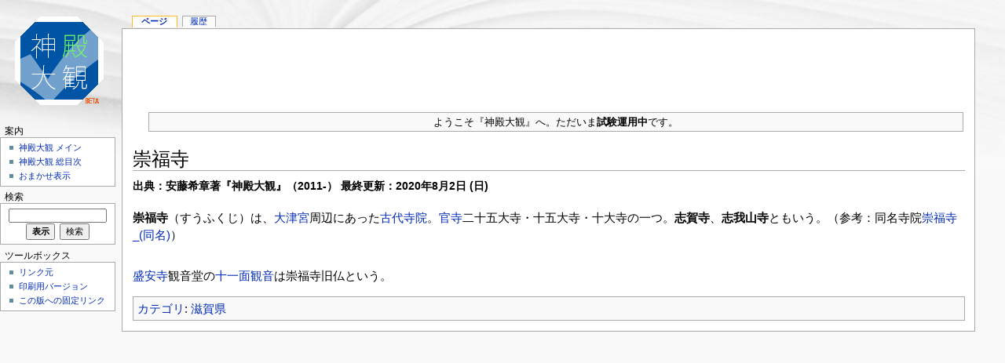

--- FILE ---
content_type: text/html; charset=UTF-8
request_url: http://shinden.boo.jp/wiki/%E5%B4%87%E7%A6%8F%E5%AF%BA
body_size: 5817
content:
<!DOCTYPE html PUBLIC "-//W3C//DTD XHTML 1.0 Strict//EN" "http://www.w3.org/TR/xhtml1/DTD/xhtml1-strict.dtd">
<html lang="ja" dir="ltr">
<head>
<title>崇福寺 - SHINDEN</title>
<meta http-equiv="Content-Type" content="text/html; charset=UTF-8" />
<meta name="generator" content="MediaWiki 1.16.2" />
<link rel="shortcut icon" href="/favicon.ico" />
<link rel="search" type="application/opensearchdescription+xml" href="/wiki/opensearch_desc.php" title="SHINDEN (ja)" />
<link rel="alternate" type="application/atom+xml" title="SHINDENのAtomフィード" href="/wiki/index.php?title=%E7%89%B9%E5%88%A5:%E6%9C%80%E8%BF%91%E3%81%AE%E6%9B%B4%E6%96%B0&amp;feed=atom" />
<link rel="stylesheet" href="/wiki/skins/common/shared.css?270" media="screen" />
<link rel="stylesheet" href="/wiki/skins/common/commonPrint.css?270" media="print" />
<link rel="stylesheet" href="/wiki/skins/monobook/main.css?270" media="screen" />
<!--[if lt IE 5.5000]><link rel="stylesheet" href="/wiki/skins/monobook/IE50Fixes.css?270" media="screen" /><![endif]-->
<!--[if IE 5.5000]><link rel="stylesheet" href="/wiki/skins/monobook/IE55Fixes.css?270" media="screen" /><![endif]-->
<!--[if IE 6]><link rel="stylesheet" href="/wiki/skins/monobook/IE60Fixes.css?270" media="screen" /><![endif]-->
<!--[if IE 7]><link rel="stylesheet" href="/wiki/skins/monobook/IE70Fixes.css?270" media="screen" /><![endif]-->
<link rel="stylesheet" href="/wiki/index.php?title=MediaWiki:Common.css&amp;usemsgcache=yes&amp;ctype=text%2Fcss&amp;smaxage=18000&amp;action=raw&amp;maxage=18000" />
<link rel="stylesheet" href="/wiki/index.php?title=MediaWiki:Print.css&amp;usemsgcache=yes&amp;ctype=text%2Fcss&amp;smaxage=18000&amp;action=raw&amp;maxage=18000" media="print" />
<link rel="stylesheet" href="/wiki/index.php?title=MediaWiki:Monobook.css&amp;usemsgcache=yes&amp;ctype=text%2Fcss&amp;smaxage=18000&amp;action=raw&amp;maxage=18000" />
<link rel="stylesheet" href="/wiki/index.php?title=-&amp;action=raw&amp;maxage=18000&amp;gen=css" />
<script>
var skin="monobook",
stylepath="/wiki/skins",
wgUrlProtocols="http\\:\\/\\/|https\\:\\/\\/|ftp\\:\\/\\/|irc\\:\\/\\/|gopher\\:\\/\\/|telnet\\:\\/\\/|nntp\\:\\/\\/|worldwind\\:\\/\\/|mailto\\:|news\\:|svn\\:\\/\\/",
wgArticlePath="/wiki/$1",
wgScriptPath="/wiki",
wgScriptExtension=".php",
wgScript="/wiki/index.php",
wgVariantArticlePath=false,
wgActionPaths={},
wgServer="http://shinden.boo.jp",
wgCanonicalNamespace="",
wgCanonicalSpecialPageName=false,
wgNamespaceNumber=0,
wgPageName="崇福寺",
wgTitle="崇福寺",
wgAction="view",
wgArticleId=12764,
wgIsArticle=true,
wgUserName=null,
wgUserGroups=null,
wgUserLanguage="ja",
wgContentLanguage="ja",
wgBreakFrames=false,
wgCurRevisionId=92285,
wgVersion="1.16.2",
wgEnableAPI=true,
wgEnableWriteAPI=true,
wgSeparatorTransformTable=["", ""],
wgDigitTransformTable=["", ""],
wgMainPageTitle="メインページ",
wgFormattedNamespaces={"-2": "メディア", "-1": "特別", "0": "", "1": "ノート", "2": "利用者", "3": "利用者‐会話", "4": "SHINDEN", "5": "SHINDEN‐ノート", "6": "ファイル", "7": "ファイル‐ノート", "8": "MediaWiki", "9": "MediaWiki‐ノート", "10": "Template", "11": "Template‐ノート", "12": "Help", "13": "Help‐ノート", "14": "Category", "15": "Category‐ノート"},
wgNamespaceIds={"メディア": -2, "特別": -1, "": 0, "ノート": 1, "利用者": 2, "利用者‐会話": 3, "shinden": 4, "shinden‐ノート": 5, "ファイル": 6, "ファイル‐ノート": 7, "mediawiki": 8, "mediawiki‐ノート": 9, "template": 10, "template‐ノート": 11, "help": 12, "help‐ノート": 13, "category": 14, "category‐ノート": 15, "画像": 6, "画像‐ノート": 7, "image": 6, "image_talk": 7},
wgSiteName="SHINDEN",
wgCategories=["滋賀県"],
wgRestrictionEdit=[],
wgRestrictionMove=[];
</script><script src="/wiki/skins/common/wikibits.js?270"></script>
<script src="/wiki/skins/common/ajax.js?270"></script>
<script src="/wiki/index.php?title=-&amp;action=raw&amp;gen=js&amp;useskin=monobook&amp;270"></script>

<script type='text/javascript'>
  var _gaq = _gaq || [];
  _gaq.push(['_setAccount', 'UA-21422908-1']);
  _gaq.push(['_trackPageview']);

  (function() {
    var ga = document.createElement('script'); ga.type = 'text/javascript'; ga.async = true;
    ga.src = ('https:' == document.location.protocol ? 'https://ssl' : 'http://www') + '.google-analytics.com/ga.js';
    var s = document.getElementsByTagName('script')[0]; s.parentNode.insertBefore(ga, s);
  })();
</script>
</head>
<body class="mediawiki ltr ns-0 ns-subject page-崇福寺 skin-monobook">
<div id="globalWrapper">
<div id="column-content" style="width:100%">
<div id="content"  style="margin-right:10px;border: 1px solid #aaaaaa;">
	<a id="top"></a>

<!--���O�[�O���A�h�Z���X�@��������-->
<div style="width:100%;" align="center">
<script type="text/javascript"><!--
google_ad_client = "ca-pub-4773611644112160";
/* shinden002 */
google_ad_slot = "3005223441";
google_ad_width = 728;
google_ad_height = 90;
//-->
</script>
<script type="text/javascript"
src="http://pagead2.googlesyndication.com/pagead/show_ads.js">
</script>
</div>
<!--���O�[�O���A�h�Z���X�@�����܂�-->

	<div id="siteNotice"><table class="wikitable" style="width:100%;">

<tr>
<td>
<p>ようこそ『神殿大観』へ。ただいま<b>試験運用中</b>です。
</p>
</td></tr></table>
</div>

	<h1 id="firstHeading" class="firstHeading">崇福寺</h1>
	<div id="bodyContent">
		<h3 id="siteSub">出典：安藤希章著『神殿大観』（2011-）   最終更新：2020年8月2日 (日)</h3>


		<div id="contentSub"></div>
		<div id="jump-to-nav">移動： <a href="#column-one">案内</a>, <a href="#searchInput">検索</a></div>
		<!-- start content -->
<p><b>崇福寺</b>（すうふくじ）は、<a href="/wiki/%E5%A4%A7%E6%B4%A5%E5%AE%AE" title="大津宮">大津宮</a>周辺にあった<a href="/wiki/%E5%8F%A4%E4%BB%A3%E5%AF%BA%E9%99%A2" title="古代寺院">古代寺院</a>。<a href="/wiki/%E5%AE%98%E5%AF%BA" title="官寺">官寺</a>二十五大寺・十五大寺・十大寺の一つ。<b>志賀寺</b>、<b>志我山寺</b>ともいう。（参考：同名寺院<a href="/wiki/%E5%B4%87%E7%A6%8F%E5%AF%BA_(%E5%90%8C%E5%90%8D)" title="崇福寺 (同名)">崇福寺_(同名)</a>）
</p><p><br />
<a href="/wiki/%E7%9B%9B%E5%AE%89%E5%AF%BA" title="盛安寺">盛安寺</a>観音堂の<a href="/wiki/%E5%8D%81%E4%B8%80%E9%9D%A2%E8%A6%B3%E9%9F%B3" title="十一面観音" class="mw-redirect">十一面観音</a>は崇福寺旧仏という。
</p>
<!-- 
NewPP limit report
Preprocessor node count: 1/1000000
Post-expand include size: 0/2097152 bytes
Template argument size: 0/2097152 bytes
Expensive parser function count: 0/100
-->

<!-- Saved in parser cache with key LAA0010895-wikiwiki:pcache:idhash:12764-0!1!0!!ja!2!edit=0 and timestamp 20260125130517 -->
<div class="printfooter">
「<a href="http://shinden.boo.jp/wiki/%E5%B4%87%E7%A6%8F%E5%AF%BA">http://shinden.boo.jp/wiki/%E5%B4%87%E7%A6%8F%E5%AF%BA</a>」より作成
<h2>注意事項</h2>
<li>免責事項：充分に注意を払って製作しておりますが、本サイトを利用・閲覧した結果についていかなる責任も負いません。<br>
</li><li>社寺教会などを訪れるときは、自らの思想信条と異なる場合であっても、宗教的尊厳に理解を示し、立入・撮影などは現地の指示に従ってください。<br>
</li><li>当サイトの著作権は全て安藤希章にあります。無断転載をお断りいたします（いうまでもなく引用は自由です。その場合は出典を明記してください。）。提供されたコンテンツの著作権は各提供者にあります。</li></div>
		<div id='catlinks' class='catlinks'><div id="mw-normal-catlinks"><a href="/wiki/%E7%89%B9%E5%88%A5:%E3%82%AB%E3%83%86%E3%82%B4%E3%83%AA" title="特別:カテゴリ">カテゴリ</a>: <span dir='ltr'><a href="/wiki/Category:%E6%BB%8B%E8%B3%80%E7%9C%8C" title="Category:滋賀県">滋賀県</a></span></div></div>		<!-- end content -->
				<div class="visualClear"></div>
	</div>
</div>



	</div>
<div id="column-one">
	<div id="p-cactions" class="portlet">
		<h5>表示</h5>
		<div class="pBody">
			<ul>
				 <li id="ca-nstab-main" class="selected"><a href="/wiki/%E5%B4%87%E7%A6%8F%E5%AF%BA" title="本文を表示 [c]" accesskey="c">ページ</a></li>
				 <li id="ca-talk" class="new"><a href="/wiki/index.php?title=%E3%83%8E%E3%83%BC%E3%83%88:%E5%B4%87%E7%A6%8F%E5%AF%BA&amp;action=edit&amp;redlink=1" title="記事についての議論 [t]" accesskey="t">議論</a></li>
				 <li id="ca-viewsource"><a href="/wiki/index.php?title=%E5%B4%87%E7%A6%8F%E5%AF%BA&amp;action=edit" title="このページは保護されています。&#10;ページのソースを閲覧できます。 [e]" accesskey="e">ソースを表示</a></li>
				 <li id="ca-history"><a href="/wiki/index.php?title=%E5%B4%87%E7%A6%8F%E5%AF%BA&amp;action=history" title="このページの過去の版 [h]" accesskey="h">履歴</a></li>
			</ul>
		</div>
	</div>
	<div class="portlet" id="p-personal">
		<h5>個人用ツール</h5>
		<div class="pBody">
			<ul>
			</ul>
		</div>
	</div>
	<div class="portlet" id="p-logo">
		<a style="background-image: url(/wiki/skins/common/images/wiki.png);" href="/wiki/%E3%83%A1%E3%82%A4%E3%83%B3%E3%83%9A%E3%83%BC%E3%82%B8" title="メインページに移動"></a>
	</div>
	<script type="text/javascript"> if (window.isMSIE55) fixalpha(); </script>
	<div class='generated-sidebar portlet' id='p-navigation'>
		<h5>案内</h5>
		<div class='pBody'>
			<ul>
				<li id="n-.E7.A5.9E.E6.AE.BF.E5.A4.A7.E8.A6.B3-.E3.83.A1.E3.82.A4.E3.83.B3"><a href="/wiki/%E3%83%A1%E3%82%A4%E3%83%B3%E3%83%9A%E3%83%BC%E3%82%B8">神殿大観 メイン</a></li>
				<li id="n-.E7.A5.9E.E6.AE.BF.E5.A4.A7.E8.A6.B3-.E7.B7.8F.E7.9B.AE.E6.AC.A1"><a href="/wiki/%E7%9B%AE%E6%AC%A1">神殿大観 総目次</a></li>
				<li id="n-randompage"><a href="/wiki/%E7%89%B9%E5%88%A5:%E3%81%8A%E3%81%BE%E3%81%8B%E3%81%9B%E8%A1%A8%E7%A4%BA" title="無作為に抽出されたページの読み込み [x]" accesskey="x">おまかせ表示</a></li>
			</ul>
		</div>
	</div>
	<div id="p-search" class="portlet">
		<h5><label for="searchInput">検索</label></h5>
		<div id="searchBody" class="pBody">
			<form action="/wiki/index.php" id="searchform">
				<input type='hidden' name="title" value="特別:検索"/>
				<input id="searchInput" title="SHINDEN内を検索" accesskey="f" type="search" name="search" />
				<input type='submit' name="go" class="searchButton" id="searchGoButton"	value="表示" title="この正確な名前をもつページが存在すれば、そのページへ移動します" />&nbsp;
				<input type='submit' name="fulltext" class="searchButton" id="mw-searchButton" value="検索" title="入力された文字列が含まれるページを検索します" />
			</form>
		</div>
	</div>
	<div class="portlet" id="p-tb">
		<h5>ツールボックス</h5>
		<div class="pBody">
			<ul>
				<li id="t-whatlinkshere"><a href="/wiki/%E7%89%B9%E5%88%A5:%E3%83%AA%E3%83%B3%E3%82%AF%E5%85%83/%E5%B4%87%E7%A6%8F%E5%AF%BA" title="ここにリンクしている全ウィキのページの一覧 [j]" accesskey="j">リンク元</a></li>
				<li id="t-recentchangeslinked"><a href="/wiki/%E7%89%B9%E5%88%A5:%E9%96%A2%E9%80%A3%E3%83%9A%E3%83%BC%E3%82%B8%E3%81%AE%E6%9B%B4%E6%96%B0%E7%8A%B6%E6%B3%81/%E5%B4%87%E7%A6%8F%E5%AF%BA" title="ここにリンクしている全ウィキのページの最近の変更 [k]" accesskey="k">関連ページの更新状況</a></li>
<li id="t-upload"><a href="/wiki/index.php?title=Special:MultipleUpload" title="ファイルをアップロード [u]" accesskey="u">ファイルをアップロード</a></li>
<li id="t-specialpages"><a href="/wiki/%E7%89%B9%E5%88%A5:%E7%89%B9%E5%88%A5%E3%83%9A%E3%83%BC%E3%82%B8%E4%B8%80%E8%A6%A7" title="特別ページの一覧 [q]" accesskey="q">特別ページ</a></li>
				<li id="t-print"><a href="/wiki/index.php?title=%E5%B4%87%E7%A6%8F%E5%AF%BA&amp;printable=yes" rel="alternate" title="このページの印刷用ページ [p]" accesskey="p">印刷用バージョン</a></li>				<li id="t-permalink"><a href="/wiki/index.php?title=%E5%B4%87%E7%A6%8F%E5%AF%BA&amp;oldid=92285" title="ページのこの版への固定リンク">この版への固定リンク</a></li>			</ul>
		</div>
	</div>
<div id="ad-left" align="center" style="width:140px;">

<!--���O�[�O���A�h�Z���X�@��������-->
<script type="text/javascript"><!--
google_ad_client = "ca-pub-4773611644112160";
/* shinden001 */
google_ad_slot = "7217565860";
google_ad_width = 120;
google_ad_height = 600;
//-->
</script>
<script type="text/javascript"
src="http://pagead2.googlesyndication.com/pagead/show_ads.js">
</script>
<!--���O�[�O���A�h�Z���X�@�����܂�-->

<br>
<br>

<iframe src="http://rcm-jp.amazon.co.jp/e/cm?t=akitsushima06-22&o=9&p=8&l=ez&f=ifr&f=ifr" width="120" height="240" scrolling="no" marginwidth="0" marginheight="0" border="0" frameborder="0" style="border:none;"></iframe>

</div>
</div>


<!-- end of the left (by default at least) column -->
<div class="visualClear"></div>
<div id="footer">
<div style="" align="center">Copyright (C) 2011- ANDO Mareaki. All Rights Reserved.</div><br>
	<div id="f-poweredbyico"><a href="http://www.mediawiki.org/"><img src="/wiki/skins/common/images/poweredby_mediawiki_88x31.png" height="31" width="88" alt="Powered by MediaWiki" /></a></div>
	<ul id="f-list">
		<li id="viewcount">このページは2,418回アクセスされました。</li>
		<li id="privacy"><a href="/wiki/SHINDEN:%E3%83%97%E3%83%A9%E3%82%A4%E3%83%90%E3%82%B7%E3%83%BC%E3%83%BB%E3%83%9D%E3%83%AA%E3%82%B7%E3%83%BC" title="SHINDEN:プライバシー・ポリシー">プライバシー・ポリシー</a></li>
		<li id="about"><a href="/wiki/SHINDEN:SHINDEN%E3%81%AB%E3%81%A4%E3%81%84%E3%81%A6" title="SHINDEN:SHINDENについて">SHINDENについて</a></li>
		<li id="disclaimer"><a href="/wiki/SHINDEN:%E5%85%8D%E8%B2%AC%E4%BA%8B%E9%A0%85" title="SHINDEN:免責事項">免責事項</a></li>
	</ul>


<div id="amazon-foot" align=center><SCRIPT charset="utf-8" type="text/javascript" src="http://ws.amazon.co.jp/widgets/q?ServiceVersion=20070822&MarketPlace=JP&ID=V20070822/JP/akitsushima06-22/8006/08c0e9eb-6f8d-4bd5-b77b-97997e6cc4d4"> </SCRIPT> <NOSCRIPT><A HREF="http://ws.amazon.co.jp/widgets/q?ServiceVersion=20070822&MarketPlace=JP&ID=V20070822%2FJP%2Fakitsushima06-22%2F8006%2F08c0e9eb-6f8d-4bd5-b77b-97997e6cc4d4&Operation=NoScript">Amazon.co.jp �E�B�W�F�b�g</A></NOSCRIPT>
</div>


</div>
</div>

<script>if (window.runOnloadHook) runOnloadHook();</script>
<!-- Served in 0.149 secs. --></body></html>


--- FILE ---
content_type: text/html; charset=utf-8
request_url: https://www.google.com/recaptcha/api2/aframe
body_size: 267
content:
<!DOCTYPE HTML><html><head><meta http-equiv="content-type" content="text/html; charset=UTF-8"></head><body><script nonce="UBLmG3bou55t8FvG1nuxvQ">/** Anti-fraud and anti-abuse applications only. See google.com/recaptcha */ try{var clients={'sodar':'https://pagead2.googlesyndication.com/pagead/sodar?'};window.addEventListener("message",function(a){try{if(a.source===window.parent){var b=JSON.parse(a.data);var c=clients[b['id']];if(c){var d=document.createElement('img');d.src=c+b['params']+'&rc='+(localStorage.getItem("rc::a")?sessionStorage.getItem("rc::b"):"");window.document.body.appendChild(d);sessionStorage.setItem("rc::e",parseInt(sessionStorage.getItem("rc::e")||0)+1);localStorage.setItem("rc::h",'1769346319823');}}}catch(b){}});window.parent.postMessage("_grecaptcha_ready", "*");}catch(b){}</script></body></html>

--- FILE ---
content_type: text/css
request_url: http://shinden.boo.jp/wiki/skins/monobook/main.css?270
body_size: 6352
content:
/*
** MediaWiki 'monobook' style sheet for CSS2-capable browsers.
** Copyright Gabriel Wicke - http://wikidev.net/
** License: GPL (http://www.gnu.org/copyleft/gpl.html)
**
** Loosely based on http://www.positioniseverything.net/ordered-floats.html by Big John
** and the Plone 2.0 styles, see http://plone.org/ (Alexander Limi,Joe Geldart & Tom Croucher,
** Michael Zeltner and Geir Bakholt)
** All you guys rock :)
*/

#column-content {
	width: 80%;
	float: right;
	margin: 0 0 .6em -12.2em;
	padding: 0;
}
#content {
	margin: 2.8em 0 0 12.2em;
	padding: 0 1em 1em 1em;
	position: relative;
	z-index: 2;
}
#column-one {
	padding-top: 160px;
}
#content {
	background: white;
	color: black;
	border: 1px solid #aaa;
	border-right: none;
	line-height: 1.5em;
	width:1060px;
}
/* the left column width is specified in class .portlet */

/* Font size:
** We take advantage of keyword scaling- browsers won't go below 9px
** More at http://www.w3.org/2003/07/30-font-size
** http://style.cleverchimp.com/font_size_intervals/altintervals.html
*/

body {
	font: x-small sans-serif;
	background: #f9f9f9 url(headbg.jpg) 0 0 no-repeat;
	color: black;
	margin: 0;
	padding: 0;
}

/* scale back up to a sane default */
#globalWrapper {
	font-size: 127%;
	width: 100%;
	margin: 0;
	padding: 0;
}

/* general styles */

table {
	font-size: 100%;
	color: black;
	/* we don't want the bottom borders of <h2>s to be visible through
	   floated tables */
	background-color: white;
}
fieldset table {
	/* but keep table layouts in forms clean... */
	background: none;
}
a {
	text-decoration: none;
	color: #002bb8;
	background: none;
}
a:visited {
	color: #5a3696;
}
a:active {
	color: #faa700;
}
a:hover {
	text-decoration: underline;
}
a.stub {
	color: #772233;
}
a.new, #p-personal a.new {
	color: #ba0000;
}
a.new:visited, #p-personal a.new:visited {
	color: #a55858;
}

img {
	border: none;
	vertical-align: middle;
}
p {
	margin: .4em 0 .5em 0;
	line-height: 1.5em;
}
p img {
	margin: 0;
}

hr {
	height: 1px;
	color: #aaa;
	background-color: #aaa;
	border: 0;
	margin: .2em 0 .2em 0;
}

h1, h2, h3, h4, h5, h6 {
	color: black;
	background: none;
	font-weight: normal;
	margin: 0;
	padding-top: .5em;
	padding-bottom: .17em;
	border-bottom: 1px solid #aaa;
}
h1 { font-size: 188%; }
h1 .editsection { font-size: 53%; }
h2 { font-size: 150%; }
h2 .editsection { font-size: 67%; }
h3, h4, h5, h6 {
	border-bottom: none;
	font-weight: bold;
}
h3 { font-size: 132%; }
h3 .editsection { font-size: 76%; font-weight: normal; }
h4 { font-size: 116%; }
h4 .editsection { font-size: 86%; font-weight: normal; }
h5 { font-size: 100%; }
h5 .editsection { font-weight: normal; }
h6 { font-size: 80%;  }
h6 .editsection { font-size: 125%; font-weight: normal; }

ul {
	line-height: 1.5em;
	list-style-type: square;
	margin: .3em 0 0 1.5em;
	padding: 0;
	list-style-image: url(bullet.gif);
}
ol {
	line-height: 1.5em;
	margin: .3em 0 0 3.2em;
	padding: 0;
	list-style-image: none;
}
li {
	margin-bottom: .1em;
}
dt {
	font-weight: bold;
	margin-bottom: .1em;
}
dl {
	margin-top: .2em;
	margin-bottom: .5em;
}
dd {
	line-height: 1.5em;
	margin-left: 2em;
	margin-bottom: .1em;
}

fieldset {
	border: 1px solid #2f6fab;
	margin: 1em 0 1em 0;
	padding: 0 1em 1em;
	line-height: 1.5em;
}
fieldset.nested {
	margin: 0 0 0.5em 0;
	padding: 0 0.5em 0.5em;
}
legend {
	padding: .5em;
	font-size: 95%;
}
form {
	border: none;
	margin: 0;
}

textarea {
	width: 100%;
	padding: .1em;
}

input.historysubmit {
	padding: 0 .3em .3em .3em !important;
	font-size: 94%;
	cursor: pointer;
	height: 1.7em !important;
	margin-left: 1.6em;
}
select {
	vertical-align: top;
}
abbr, acronym, .explain {
	border-bottom: 1px dotted black;
	color: black;
	background: none;
	cursor: help;
}
q {
	font-family: Times, "Times New Roman", serif;
	font-style: italic;
}
/* disabled for now
blockquote {
	font-family: Times, "Times New Roman", serif;
	font-style: italic;
}*/
code {
	background-color: #f9f9f9;
}
pre {
	padding: 1em;
	border: 1px dashed #2f6fab;
	color: black;
	background-color: #f9f9f9;
	line-height: 1.1em;
}

/*
** the main content area
*/

#siteSub {
font-size: 95%; 
}
#jump-to-nav {
	display: none;
}

#contentSub, #contentSub2 {
	font-size: 84%;
	line-height: 1.2em;
	margin: 0 0 1.4em 1em;
	color: #7d7d7d;
	width: auto;
}
span.subpages {
	display: block;
}

#bodyContent{
font-size:120%;
}

/* Some space under the headers in the content area */
#bodyContent h1, #bodyContent h2 {
	margin-bottom: .6em;
}
#bodyContent h3, #bodyContent h4, #bodyContent h5 {
	margin-bottom: .3em;
}
#firstHeading {
	margin-bottom: .1em;
	/* These two rules hack around bug 2013 (fix for more limited bug 11325).
	   When bug 2013 is fixed properly, they should be removed. */
	line-height: 1.2em;
	padding-bottom: 0;
}

/* user notification thing */
.usermessage {
	background-color: #ffce7b;
	border: 1px solid #ffa500;
	color: black;
	font-weight: bold;
	margin: 2em 0 1em;
	padding: .5em 1em;
	vertical-align: middle;
}
#siteNotice {
	text-align: center;
	font-size: 95%;
	padding: 0 0.9em;
}
#siteNotice p {
	margin: 0;
	padding: 0;
}

.catlinks {
	border: 1px solid #aaa;
	background-color: #f9f9f9;
	padding: 5px;
	margin-top: 1em;
	clear: both;
}
/* currently unused, intended to be used by a metadata box
in the bottom-right corner of the content area */
.documentDescription {
	/* The summary text describing the document */
	font-weight: bold;
	display: block;
	margin: 1em 0;
	line-height: 1.5em;
}
.documentByLine {
	text-align: right;
	font-size: 90%;
	clear: both;
	font-weight: normal;
	color: #76797c;
}

/* emulate center */
.center {
	width: 100%;
	text-align: center;
}
*.center * {
	margin-left: auto;
	margin-right: auto;
}
/* small for tables and similar */
.small, .small * {
	font-size: 94%;
}
table.small {
	font-size: 100%;
}

/*
** content styles
*/

#toc,
.toc,
.mw-warning {
	border: 1px solid #aaa;
	background-color: #f9f9f9;
	padding: 5px;
	font-size: 95%;
}
#toc h2,
.toc h2 {
	display: inline;
	border: none;
	padding: 0;
	font-size: 100%;
	font-weight: bold;
}
#toc #toctitle,
.toc #toctitle,
#toc .toctitle,
.toc .toctitle {
	text-align: center;
}
#toc ul,
.toc ul {
	list-style-type: none;
	list-style-image: none;
	margin-left: 0;
	padding-left: 0;
	text-align: left;
}
#toc ul ul,
.toc ul ul {
	margin: 0 0 0 2em;
}
#toc .toctoggle,
.toc .toctoggle {
	font-size: 94%;
}

.mw-warning {
	margin-left: 50px;
	margin-right: 50px;
	text-align: center;
}

/* images */
div.floatright, table.floatright {
	clear: right;
	float: right;
	position: relative;
	margin: 0 0 .5em .5em;
	border: 0;
/*
	border: .5em solid white;
	border-width: .5em 0 .8em 1.4em;
*/
}
div.floatright p { font-style: italic; }
div.floatleft, table.floatleft {
	float: left;
	clear: left;
	position: relative;
	margin: 0 .5em .5em 0;
	border: 0;
/*
	margin: .3em .5em .5em 0;
	border: .5em solid white;
	border-width: .5em 1.4em .8em 0;
*/
}
div.floatleft p { font-style: italic; }
/* thumbnails */
div.thumb {
	margin-bottom: .5em;
	border-style: solid;
	border-color: white;
	width: auto;
}
div.thumbinner {
	border: 1px solid #ccc;
	padding: 3px !important;
	background-color: #f9f9f9;
	font-size: 94%;
	text-align: center;
	overflow: hidden;
}
html .thumbimage {
	border: 1px solid #ccc;
}
html .thumbcaption {
	border: none;
	text-align: left;
	line-height: 1.4em;
	padding: 3px !important;
	font-size: 94%;
}
div.magnify {
	float: right;
	border: none !important;
	background: none !important;
}
div.magnify a, div.magnify img {
	display: block;
	border: none !important;
	background: none !important;
}
div.tright {
	clear: right;
	float: right;
	border-width: .5em 0 .8em 1.4em;
}
div.tleft {
	float: left;
	clear: left;
	margin-right: .5em;
	border-width: .5em 1.4em .8em 0;
}
img.thumbborder {
	border: 1px solid #dddddd;
}
.hiddenStructure {
	display: none;
}

/*
** classes for special content elements like town boxes
** intended to be referenced directly from the wiki src
*/

/*
** User styles
*/
/* table standards */
table.rimage {
	float: right;
	position: relative;
	margin-left: 1em;
	margin-bottom: 1em;
	text-align: center;
}
.toccolours {
	border: 1px solid #aaa;
	background-color: #f9f9f9;
	padding: 5px;
	font-size: 95%;
}

/*
** edit views etc
*/
.special li {
	line-height: 1.4em;
	margin: 0;
	padding: 0;
}

/*
** keep the whitespace in front of the ^=, hides rule from konqueror
** this is css3, the validator doesn't like it when validating as css2
*/
#bodyContent a.external,
#bodyContent a.external[href ^="gopher://"] {
	background: url(external.png) center right no-repeat;
	padding: 0 13px;
}
.rtl #bodyContent a.external,
.rtl #bodyContent a.external[href ^="gopher://"] {
	background-image: url(external-rtl.png);
}
#bodyContent a.external[href ^="https://"],
.link-https {
	background: url(lock_icon.gif) center right no-repeat;
	padding: 0 16px;
}
#bodyContent a.external[href ^="mailto:"],
.link-mailto {
	background: url(mail_icon.gif) center right no-repeat;
	padding: 0 18px;
}
#bodyContent a.external[href ^="news://"] {
	background: url(news_icon.png) center right no-repeat;
	padding: 0 18px;
}
#bodyContent a.external[href ^="ftp://"],
.link-ftp {
	background: url(file_icon.gif) center right no-repeat;
	padding: 0 18px;
}
#bodyContent a.external[href ^="irc://"],
.link-irc {
	background: url(discussionitem_icon.gif) center right no-repeat;
	padding: 0 18px;
}
#bodyContent a.external[href $=".ogg"], #bodyContent a.external[href $=".OGG"],
#bodyContent a.external[href $=".mid"], #bodyContent a.external[href $=".MID"],
#bodyContent a.external[href $=".midi"], #bodyContent a.external[href $=".MIDI"],
#bodyContent a.external[href $=".mp3"], #bodyContent a.external[href $=".MP3"],
#bodyContent a.external[href $=".wav"], #bodyContent a.external[href $=".WAV"],
#bodyContent a.external[href $=".wma"], #bodyContent a.external[href $=".WMA"],
.link-audio {
	background: url("audio.png") center right no-repeat;
	padding: 0 13px;
}
#bodyContent a.external[href $=".ogm"], #bodyContent a.external[href $=".OGM"],
#bodyContent a.external[href $=".avi"], #bodyContent a.external[href $=".AVI"],
#bodyContent a.external[href $=".mpeg"], #bodyContent a.external[href $=".MPEG"],
#bodyContent a.external[href $=".mpg"], #bodyContent a.external[href $=".MPG"],
.link-video {
	background: url("video.png") center right no-repeat;
	padding: 0 13px;
}
#bodyContent a.external[href $=".pdf"], #bodyContent a.external[href $=".PDF"],
#bodyContent a.external[href *=".pdf#"], #bodyContent a.external[href *=".PDF#"],
#bodyContent a.external[href *=".pdf?"], #bodyContent a.external[href *=".PDF?"],
.link-document {
	background: url("document.png") center right no-repeat;
	padding: 0 12px;
}

/* for rtl wikis */
.rtl #bodyContent a.external {
	background-position: left;
	padding-right: 0;
}
.rtl a.feedlink {
	background-position: right;
	padding-right: 16px;
	padding-left: 0;
}

/* correction for ltr wikis */
.ltr #bodyContent a.external {
	padding-left: 0;
}

/* disable interwiki styling */
#bodyContent a.extiw,
#bodyContent a.extiw:active {
	color: #36b;
}
#bodyContent a.external {
	color: #36b;
}
/*
** Structural Elements
*/

/*
** general portlet styles (elements in the quickbar)
*/
.portlet {
	border: none;
	margin: 0 0 .5em;
	padding: 0;
	float: none;
	width: 11.6em;
	overflow: hidden;
}
.portlet h4 {
	font-size: 95%;
	font-weight: normal;
	white-space: nowrap;
}
.portlet h5 {
	background: transparent;
	padding: 0 1em 0 .5em;
	display: inline;
	height: 1em;
	text-transform: lowercase;
	font-size: 91%;
	font-weight: normal;
	white-space: nowrap;
}
.portlet h6 {
	background: #ffae2e;
	border: 1px solid #2f6fab;
	border-style: solid solid none solid;
	padding: 0 1em 0 1em;
	text-transform: lowercase;
	display: block;
	font-size: 1em;
	height: 1.2em;
	font-weight: normal;
	white-space: nowrap;
}
.pBody {
	font-size: 95%;
	background-color: white;
	color: black;
	border-collapse: collapse;
	border: 1px solid #aaa;
	padding: 0 .8em .3em .5em;
}
.portlet h1,
.portlet h2,
.portlet h3,
.portlet h4 {
	margin: 0;
	padding: 0;
}
.portlet ul {
	line-height: 1.5em;
	list-style-type: square;
	list-style-image: url(bullet.gif);
	font-size: 95%;
}
.portlet li {
	padding: 0;
	margin: 0;
}

/*
** Logo properties
*/

#p-logo {
	top: 0;
	left: 0;
	position: absolute; /*needed to use z-index */
	z-index: 3;
	height: 155px;
	width: 12em;
	overflow: visible;
}
#p-logo h5 {
	display: none;
}
#p-logo a,
#p-logo a:hover {
	display: block;
	height: 155px;
	width: 12.2em;
	background-repeat: no-repeat;
	background-position: 35% 50% !important;
	text-decoration: none;
}

/*
** Search portlet
*/
#p-search {
	position: relative;
	z-index: 3;
}
input.searchButton {
	margin-top: 1px;
	font-size: 95%;
}
#searchGoButton {
	padding-left: .5em;
	padding-right: .5em;
	font-weight: bold;
}
#searchInput {
	width: 10.9em;
	margin: 0;
	font-size: 95%;
}
#p-search .pBody {
	padding: .5em .4em .4em .4em;
	text-align: center;
}
#p-search #searchform div div {
	margin-top: .4em;
	font-size: 95%;
}
/*
** the personal toolbar
*/
#p-personal {
	position: absolute;
	left: 0;
	top: 0;
	z-index: 0;
}
#p-personal {
	width: 100%;
	white-space: nowrap;
	padding: 0;
	margin: 0;
	border: none;
	background: none;
	overflow: visible;
	line-height: 1.2em;
}
#p-personal h5 {
	display: none;
}
#p-personal .portlet,
#p-personal .pBody {
	z-index: 0;
	padding: 0;
	margin: 0;
	border: none;
	overflow: visible;
	background: none;
}
/* this is the ul contained in the portlet */
#p-personal ul {
	border: none;
	line-height: 1.4em;
	color: #2f6fab;
	padding: 0 2em 0 3em;
	margin: 0;
	text-align: right;
	list-style: none;
	z-index: 0;
	background: none;
	cursor: default;
}
#p-personal li {
	z-index: 0;
	border: none;
	padding: 0;
	display: inline;
	color: #2f6fab;
	margin-left: 1em;
	line-height: 1.2em;
	background: none;
}
#p-personal li a {
	text-decoration: none;
	color: #005896;
	padding-bottom: .2em;
	background: none;
}
#p-personal li a:hover {
	background-color: white;
	padding-bottom: .2em;
	text-decoration: none;
}
#p-personal li.active a:hover {
	background-color: transparent;
}
/* the icon in front of the user name, single quotes
in bg url to hide it from iemac */
li#pt-userpage,
li#pt-anonuserpage,
li#pt-login {
	background: url(user.gif) top left no-repeat;
	padding-left: 20px;
	text-transform: none;
}
#p-personal ul {
	text-transform: lowercase;
}
#p-personal li.active {
	font-weight: bold;
}
/*
** the page-related actions- page/talk, edit etc
*/
#p-cactions {
	position: absolute;
	top: 1.3em;
	left: 11.5em;
	margin: 0;
	white-space: nowrap;
	width: 76%;
	line-height: 1.1em;
	overflow: visible;
	background: none;
	border-collapse: collapse;
	padding-left: 1em;
	list-style: none;
	font-size: 95%;
}
#p-cactions ul {
	list-style: none;
}
#p-cactions li {
	display: inline;
	border: 1px solid #aaa;
	border-bottom: none;
	padding: 0 0 .1em 0;
	margin: 0 .3em 0 0;
	overflow: visible;
	background: white;
}
#p-cactions li.selected {
	border-color: #fabd23;
	padding: 0 0 .2em 0;
	font-weight: bold;
}
#p-cactions li a {
	background-color: #fbfbfb;
	color: #002bb8;
	border: none;
	padding: 0 .8em .3em;
	position: relative;
	z-index: 0;
	margin: 0;
	text-decoration: none;
}
#p-cactions li.selected a {
	z-index: 3;
	padding: 0 1em .2em!important;
	background-color: white;
}
#p-cactions .new a {
	color: #ba0000;
}
#p-cactions li a:hover {
	z-index: 3;
	text-decoration: none;
	background-color: white;
}
#p-cactions h5 {
	display: none;
}
#p-cactions li.istalk {
	margin-right: 0;
}
#p-cactions li.istalk a {
	padding-right: .5em;
}
#p-cactions #ca-addsection a {
	padding-left: .4em;
	padding-right: .4em;
}
/* offsets to distinguish the tab groups */
li#ca-talk {
	margin-right: 1.6em;
}
li#ca-watch, li#ca-unwatch, li#ca-varlang-0, li#ca-print {
	margin-left: 1.6em;
}
#p-cactions .pBody {
	font-size: 1em;
	background-color: transparent;
	color: inherit;
	border-collapse: inherit;
	border: 0;
	padding: 0;
}
#p-cactions .hiddenStructure {
	display: none;
}
#p-cactions li a {
	text-transform: lowercase;
}

#p-lang {
	position: relative;
	z-index: 3;
}

/* Override text-transform on languages where capitalization is significant */
.capitalize-all-nouns .portlet h5,
.capitalize-all-nouns .portlet h6,
.capitalize-all-nouns #p-personal ul,
.capitalize-all-nouns #p-cactions ul li a {
	text-transform: none;
}

/* TODO: #t-iscite is only used by the Cite extension, come up with some
 * system which allows extensions to add to this file on the fly
 */
#t-ispermalink, #t-iscite {
	color: #999;
}
/*
** footer
*/
#footer {
	background-color: white;
	border-top: 1px solid #fabd23;
	border-bottom: 1px solid #fabd23;
	margin: .6em 0 1em 0;
	padding: .4em 0 1.2em 0;
	text-align: center;
	font-size: 90%;
}
#footer li {
	display: inline;
	margin: 0 1.3em;
}
#f-poweredbyico, #f-copyrightico {
	margin: 0 8px;
	position: relative;
	top: -2px; /* Bump it up just a tad */
}
#f-poweredbyico {
	float: right;
	height: 1%;
}
#f-copyrightico {
	float: left;
	height: 1%;
}

.mw-htmlform-submit {
	font-weight: bold;
	padding-left: .3em;
	padding-right: .3em;
	margin-right: 2em;
}

/* js pref toc */
#preftoc {
	margin: 0;
	padding: 0;
	width: 100%;
	clear: both;
}
#preftoc li {
	background-color: #f0f0f0;
	color: #000;
}
#preftoc li {
	margin: 1px -2px 1px 2px;
	float: left;
	padding: 2px 0 3px 0;
	border: 1px solid #fff;
	border-right-color: #716f64;
	border-bottom: 0;
	position: relative;
	white-space: nowrap;
	list-style-type: none;
	list-style-image: none;
	z-index: 3;
}
#preftoc li.selected {
	font-weight: bold;
	background-color: #f9f9f9;
	border: 1px solid #aaa;
	border-bottom: none;
	cursor: default;
	top: 1px;
	padding-top: 2px;
	margin-right: -3px;
}
#preftoc > li.selected {
	top: 2px;
}
#preftoc a,
#preftoc a:active {
	display: block;
	color: #000;
	padding: 0 .7em;
	position: relative;
	text-decoration: none;
}
#preftoc li.selected a {
	cursor: default;
	text-decoration: none;
}
#preferences {
	margin: 0;
	border: 1px solid #aaa;
	clear: both;
	padding: 1.5em;
	background-color: #F9F9F9;
}
.prefsection {
	border: none;
	padding: 0;
	margin: 0;
}

.prefsection legend {
	font-weight: bold;   
}
.prefsection table, .prefsection legend {
	background-color: #F9F9F9;
}
.mainLegend {
	display: none;
}
td.htmlform-tip {
	font-size: x-small;
	padding: .2em 2em;
	color: #666;
}

.preferences-login {
	clear: both;
	margin-bottom: 1.5em;
}

.prefcache {
	font-size: 90%;
	margin-top: 2em;
}

div#userloginForm form,
div#userlogin form#userlogin2 {
	margin: 0 3em 1em 0;
	border: 1px solid #aaa;
	clear: both;
	padding: 1.5em 2em;
	background-color: #f9f9f9;
	float: left;
}
.rtl div#userloginForm form,
.rtl div#userlogin form#userlogin2 {
	float: right;
}

div#userloginForm table,
div#userlogin form#userlogin2 table {
	background-color: #f9f9f9;
}

div#userloginForm h2,
div#userlogin form#userlogin2 h2 {
	padding-top: 0;
}

div#userlogin .captcha,
div#userloginForm .captcha {
	border: 1px solid #bbb;
	padding: 1.5em 2em;
	background-color: white;
}

#loginend, #signupend {
	clear: both;
}

#userloginprompt, #languagelinks {
	font-size: 85%;
}

#login-sectiontip {
	font-size: 85%;
	line-height: 1.2;
	padding-top: 2em;
}

#userlogin .loginText, #userlogin .loginPassword {
	width: 12em;
}

#userloginlink a, #wpLoginattempt, #wpCreateaccount {
	font-weight: bold;
}

/*
** IE/Mac fixes, hope to find a validating way to move this
** to a separate stylesheet. This would work but doesn't validate:
** @import("IEMacFixes.css");
*/
/* tabs: border on the a, not the div */
* > html #p-cactions li { border: none; }
* > html #p-cactions li a {
	border: 1px solid #aaa;
	border-bottom: none;
}
* > html #p-cactions li.selected a { border-color: #fabd23; }
/* footer icons need a fixed width */
* > html #f-poweredbyico,
* > html #f-copyrightico { width: 88px; }
* > html #bodyContent,
* > html #bodyContent pre {
	overflow-x: auto;
	width: 100%;
	padding-bottom: 25px;
}

/* more IE fixes */
/* float/negative margin brokenness */
* html #footer {margin-top: 0;}
* html #column-content {
	display: inline;
	margin-bottom: 0;
}
* html div.editsection { font-size: smaller; }
#pagehistory li.selected { position: relative; }

/* Mac IE 5.0 fix; floated content turns invisible */
* > html #column-content {
	float: none;
}
* > html #column-one {
	position: absolute;
	left: 0;
	top: 0;
}
* > html #footer {
	margin-left: 13.2em;
}
.redirectText {
	font-size: 150%;
	margin: 5px;
}

.printfooter {
	display: none;
}


div.patrollink {
	clear: both;
}

.sharedUploadNotice {
	font-style: italic;
}

span.updatedmarker {
	color: black;
	background-color: #0f0;
}

.previewnote {
	color: #c00;
	margin-bottom: 1em;
}

.previewnote p {
	text-indent: 3em;
	margin: 0.8em 0;
}

.editExternally {
	border: 1px solid gray;
	background-color: #ffffff;
	padding: 3px;
	margin-top: 0.5em;
	float: left;
	font-size: small;
	text-align: center;
}
.editExternallyHelp {
	font-style: italic;
	color: gray;
}

.toggle {
	margin-left: 2em;
	text-indent: -2em;
}

input#wpSummary {
	width: 80%;
}

/* @bug 1714 */
input#wpSave, input#wpDiff {
	margin-right: 0.33em;
}

#wpSave {
	font-weight: bold;
}

/* Classes for article validation */

table.revisionform_default {
	border: 1px solid #000000;
}

table.revisionform_focus {
	border: 1px solid #000000;
	background-color:#00BBFF;
}

tr.revision_tr_default {
	background-color:#EEEEEE;
}

tr.revision_tr_first {
	background-color:#DDDDDD;
}

p.revision_saved {
	color: green;
	font-weight:bold;
}

/* noarticletext */
div.noarticletext {
	border: 1px solid #ccc;
	background: #fff;
	padding: .2em 1em;
	color: #000;
}

div#searchTargetContainer {
	left:       10px;
	top:        10px;
	width:      90%;
	background: white;
}

div#searchTarget {
	padding:    3px;
	margin:     5px;
	background: #F0F0F0;
	border:     solid 1px blue;
}

div#searchTarget ul li {
	list-style: none;
}

div#searchTarget ul li:before {
	color: orange;
	content: "\00BB \0020";
}

div#searchTargetHide {
	float:right;
	border:solid 1px black;
	background:#DCDCDC;
	padding:2px;
}

#powersearch p {
	margin-top:0px;
}

div.multipageimagenavbox {
   border: solid 1px silver;
   padding: 4px;
   margin: 1em;
   background: #f0f0f0;
}

div.multipageimagenavbox div.thumb {
   border: none;
   margin-left: 2em;
   margin-right: 2em;
}

div.multipageimagenavbox hr {
   margin: 6px;
}

table.multipageimage td {
   text-align: center;
}

.templatesUsed { margin-top: 1.5em; }

.mw-summary-preview {
	margin: 0.1em 0;
}

/* Friendlier slave lag warnings */
div.mw-lag-warn-normal,
div.mw-lag-warn-high {
	padding: 3px;
	text-align: center;
	margin: 3px auto;
}
div.mw-lag-warn-normal {
	border: 1px solid #FFCC66;
	background-color: #FFFFCC;
}
div.mw-lag-warn-high {
	font-weight: bold;
	border: 2px solid #FF0033;
	background-color: #FFCCCC;
}

.MediaTransformError {
	background-color: #ccc;
	padding: 0.1em;
}
.MediaTransformError td {
	text-align: center;
	vertical-align: middle;
	font-size: 90%;
}

/* God-damned hack for the crappy layout */
.os-suggest {
	font-size: 127%;
}

/* Sometimes people don't want personal tools to be lowercase! */
.no-text-transform {
	text-transform: none;
}

